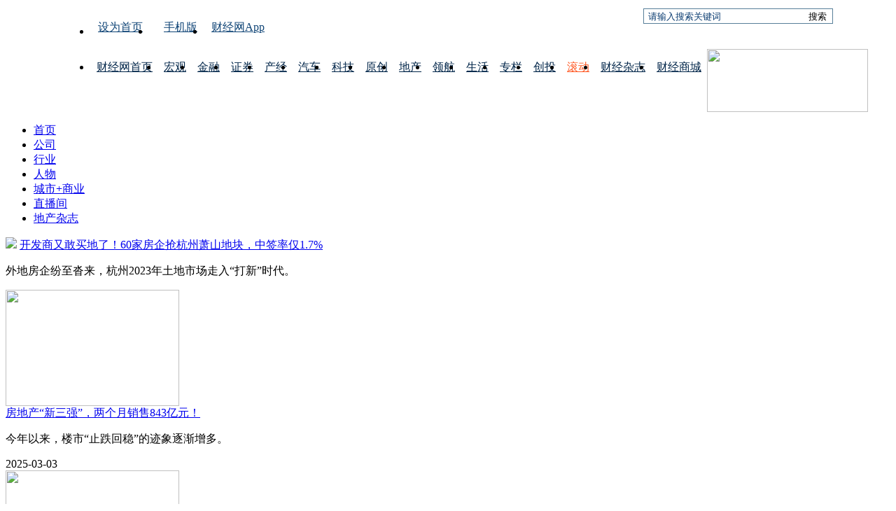

--- FILE ---
content_type: text/html
request_url: https://estate.caijing.com.cn/company/19.shtml
body_size: 7629
content:
<!DOCTYPE html PUBLIC "-//W3C//DTD XHTML 1.0 Transitional//EN" "http://www.w3.org/TR/xhtml1/DTD/xhtml1-transitional.dtd">
<html xmlns="http://www.w3.org/1999/xhtml">
<head>
<meta http-equiv="Content-Type" content="text/html; charset=utf-8">
<title>公司_地产频道首页_财经网 - CAIJING.COM.CN</title>
<meta name="keywords" content=" ">
<meta name="description" content="公司">

</head>
<body>
<link rel="stylesheet" type="text/css" href="//file.caijing.com.cn/dichan/css/index1.css?1">
<link rel="stylesheet" type="text/css" href="//file.caijing.com.cn/dichan/css/list1.css?1">
<!--<script type="text/javascript" src="http://file.caijing.com.cn/dichan/js/jdt_lb.js">-->
<style>
/* 顶通广告 */
.top_ad{text-align:center;padding:0;margin:0 auto;height:100%;}
.header,.content,.footer{width:980px;margin:0 auto;}
/* 头部样式 */
.head{background:url(//img.caijing.com.cn/magazine/images/mag_headbg.gif) 0 0 repeat-x;height:62px;}
.headup{height:29px;line-height:29px;}
.headup_lt{float:left;width:500px;}
.headup_rt{float:right;}
.headup_lt li{margin-top:6px;height:18px;float:left;background:url(//img.caijing.com.cn/index/images/top_border.jpg) right 0 no-repeat;}
.headup_lt a{color:#0f4476;padding:0 10px;margin:3px 0;float:left;height:12px;line-height:12px;*padding-top:2px;}
/* 搜索 */
.search{float:right;border:1px #577f99 solid;padding:1px;background:#fff;height:18px;overflow:hidden;margin-top:4px;}
.search_text{height:18px;float:left;line-height:18px;color:#093b70;border:none;width:220px;padding-left:5px;}
.search_go{height:18px;float:left;line-height:18px;width:40px;background:url(//img.caijing.com.cn/index/images/top_border.jpg) 0 -18px repeat-x;border:none;overflow:hidden;}
/* 尾部 */
.foot{background:#05172f url(//img.caijing.com.cn/index/images/foot_bg.gif) 0 0 repeat-x;height:112px;}
.footer{width:980px;margin:0 auto;}
.footer_link{height:28px;}
.flink_lt{float:left;line-height:28px;height:28px;color:#fff;}
.flink_lt a{line-height:28px;padding:0 6px;color:#fff;}
.flink_rt{float:right;padding:2px 20px 0 0;}
.copybd{padding:10px 0 20px 0;text-align:center;line-height:20px;color:#67a2ce;}
.copybd_a{color:#67a2ce;}
.mag_head{background:url(//img.caijing.com.cn/magazine/images/mag_headbg.gif) 0 0 repeat-x;height:62px;}
/* 导航 */
.head_nav{padding-top:2px;}
.head_nav ul{float:left;overflow:hidden;height:31px;}
.head_nav li{height:31px;line-height:31px;float:left;padding:0 6px;}
.head_nav li a{padding:0 6px;display:block;float:left;height:31px;color:#012549;}
.head_nav li a:hover{color:#FFFFFF;background:#1c70c8;}
.head_nav .mag_this a{color:#FFFFFF;background:#1c70c8;}
.head_nav .mag_tt{color:#ff5823;}
/* 通用 */
body{font-family:'microsoft yahei';}
.header, .content, .footer{width:1100px;}
.article-content img{width: 85%;}
</style>
<!-- 头部 begin -->
<script type="text/javascript" src="//file.caijing.com.cn/js/config.js"></script>
<script type="text/javascript" src="//file.caijing.com.cn/templates/caijing/js/jquery.cookie.js"></script>
<style>
.headup_lt li .cj_phone {background:url(//tx3.cdn.caijing.com.cn/2012-12-04/112333638.gif ) 0 0 no-repeat; height:14px; margin:3px 0 0 5px; padding-left:15px; }
.head_nav li,.head_nav li a{padding:0 4px;}
</style>
<!-- 顶通广告位 begin -->
	<div class="top_ad" >
        <div id="area_index_N_Banner_homepage" align="center">
        <script language="javascript" src="http://ad.caijing.com.cn/poster/70.js"></script>
        </div>
	</div>
<!-- 顶通广告位 end -->
<div class="head mag_head" id="area_index_comm_top1_2011">	
    <div class="header">
        <div class="headup">
            <ul class="headup_lt">
                <li><a href="javascript:void(0);" target="_self" onclick="SetHome(this)" style="behavior:url(#default#homepage);">设为首页</a></li>
                <li><a href="http://www.caijing.com.cn/2012/mobile_caijing/" class="cj_phone">手机版</a></li>
                <li><a href="http://corp.caijing.com.cn/caijingapp/app.shtml">财经网App</a></li>
            
            </ul>
            <div class="headup_rt">
					<div class="search">
						<form action="//zhannei.baidu.com/cse/search?item=3&range=0&s=2942127813356630428&entry=1" method="get" name="searchfrm" id="searchfrm" onsubmit="return searchsubmitnew(this);" target="_blank" rel="external">
<input id="bdcsMain" class="search_text" name="q" type="text" value="请输入搜索关键词" onfocus="if (value =='请输入搜索关键词'){value =''}" onblur="if (value ==''){value='请输入搜索关键词'}"/><input class="search_go" type="submit" value="搜索" />
<input type="hidden" name="item" value="3">
<input type="hidden" name="range" value="0">
<input type="hidden" name="s" value="2942127813356630428">
<input type="hidden" name="entry" value="1">
</form>		
					</div>
<script type="text/javascript">
function searchsubmitnew(frm){
	if(frm.q.value.trim()=="" || frm.q.value.trim()=="请输入搜索关键词"){
		return false;
	}
}
</script>
            </div>
        </div>
        <!-- 导航 begin -->
        <div class="head_nav">
            <ul>
                <li><a href="//www.caijing.com.cn/">财经网首页</a></li>
                <li><a href="//economy.caijing.com.cn/">宏观</a></li>
                <li><a href="//finance.caijing.com.cn/">金融</a></li>
                <li><a href="//stock.caijing.com.cn/">证券</a></li>
                <li><a href="//industry.caijing.com.cn/">产经</a></li>
                <li><a href="//auto.caijing.com.cn/">汽车</a></li>
                <li><a href="//tech.caijing.com.cn/">科技</a></li>
                <li><a href="//yuanchuang.caijing.com.cn/">原创</a></li>
                <li><a href="//estate.caijing.com.cn/">地产</a></li>
                <li><a href="//politics.caijing.com.cn/">领航</a></li>
                <li><a href="//life.caijing.com.cn/">生活</a></li>
                <li><a href="//column.caijing.com.cn/">专栏</a></li>
                <li><a href="//inno.caijing.com.cn/">创投</a></li>
                <li><a href="//roll.caijing.com.cn/" target="_blank" class="mag_tt">滚动</a></li>
                <li><a href="//magazine.caijing.com.cn/">财经杂志</a></li>
                <li><a href="//www.caijing.com.cn/subscription/">财经商城</a></li>
<!--
                <li><a href="//www.hbrchina.org/">《哈佛商业评论》</a></li>
                <li><a href="//rvfchina.caijing.com.cn/">《葡萄酒评论》</a></li>
-->
            </ul>
        </div>
        <!-- 导航 end -->
    </div>	
</div>
<!-- 头部 end -->
<!-- 焦点区 begin -->
<div class="newdc_head">
    <div class="newdc_head_lt">
        <a href="javascript:void(0);" target="_blank" class="newdc_logo"><img src="//img.caijing.com.cn/logo/estate_logo.png" width="230" height="90"  /></a>
    </div>
    <div class="newdc_head_rt" style="text-align:right;width:740px;">
      <script language="javascript" src="//ad.caijing.com.cn/poster/39.js"></script>
    </div>
    <div class="clear"></div>
</div>
<!-- 焦点区 end -->
<!-- 财经地产导航 begin -->
<div class="newdc_cjnav">
    <ul>
        <li><a href="/" class="new_index">首页</a></li>
        <li><a href="/company/" class="new_company">公司</a></li>
        <li><a href="/policy/" class="new_industry">行业</a></li>
        <li><a href="/rw/" class="new_figure">人物</a></li>
        <li><a href="/cssh/" class="new_life">城市+商业</a></li>
        <li><a href="/zbj/" class="new_live">直播间</a></li>
        <li><a href="/dczz/" class="new_magazine">地产杂志</a></li>
        <div class="clear"></div>
    </ul>
</div>
<!-- 财经地产导航 end -->
<!-- 列表 begin -->
<div class="list">
	<!-- 列表左 begin -->
	<div class="list_lt">
    	<div class="lt_cont">

            <div class="list_head">
            	<a href="/20230223/4919633.shtml" target="_blank"><img src="https://img4.caijing.com.cn/2023/0223/1677144512688.jpg"></a>
                <a href="/20230223/4919633.shtml" target="_blank" class="head_tit">开发商又敢买地了！60家房企抢杭州萧山地块，中签率仅1.7%</a>
                <p>外地房企纷至沓来，杭州2023年土地市场走入“打新”时代。</p>
            </div>

            <!-- 内容 begin -->
            <div class="list_cont">
            	<!-- 新闻 begin -->
				<div class="list_news">
                	<div class="news_lt"><a href="/20250303/5073662.shtml" target="_blank"><img src="https://img2.caijing.com.cn///file.caijing.com.cn/dichan/images/dc_nopic.jpg" width="248" height="166"></a></div>
                    <div class="news_rt">
                    	<a href="/20250303/5073662.shtml" target="_blank" class="news_bt">房地产“新三强”，两个月销售843亿元！</a>
                        <p>今年以来，楼市“止跌回稳”的迹象逐渐增多。</p>
                        <div class="company_sub">
                        	<div class="company_key">
<a href="javascript:void(0);"></a>                            </div>
                            <span>2025-03-03</span>
                        </div>
                    </div>
                	<div class="clear"></div>
                </div>
                <!-- 新闻 end -->
            	<!-- 新闻 begin -->
				<div class="list_news">
                	<div class="news_lt"><a href="/20250303/5073660.shtml" target="_blank"><img src="https://img2.caijing.com.cn///file.caijing.com.cn/dichan/images/dc_nopic.jpg" width="248" height="166"></a></div>
                    <div class="news_rt">
                    	<a href="/20250303/5073660.shtml" target="_blank" class="news_bt">多地下调购房首付比例</a>
                        <p>市场信心处于稳步修复阶段。核心城市优质板块的韧性将成为今年楼市主要支撑点。</p>
                        <div class="company_sub">
                        	<div class="company_key">
<a href="javascript:void(0);"></a>                            </div>
                            <span>2025-03-03</span>
                        </div>
                    </div>
                	<div class="clear"></div>
                </div>
                <!-- 新闻 end -->
            	<!-- 新闻 begin -->
				<div class="list_news">
                	<div class="news_lt"><a href="/20250303/5073659.shtml" target="_blank"><img src="https://img2.caijing.com.cn///file.caijing.com.cn/dichan/images/dc_nopic.jpg" width="248" height="166"></a></div>
                    <div class="news_rt">
                    	<a href="/20250303/5073659.shtml" target="_blank" class="news_bt">星河1.8亿元斩获广州南沙东湾村旧改融资地块</a>
                        <p>以协议出让方式供给东湾村更新改造项目合作公司。</p>
                        <div class="company_sub">
                        	<div class="company_key">
<a href="javascript:void(0);"></a>                            </div>
                            <span>2025-03-03</span>
                        </div>
                    </div>
                	<div class="clear"></div>
                </div>
                <!-- 新闻 end -->
            	<!-- 新闻 begin -->
				<div class="list_news">
                	<div class="news_lt"><a href="/20250228/5073552.shtml" target="_blank"><img src="https://img2.caijing.com.cn///file.caijing.com.cn/dichan/images/dc_nopic.jpg" width="248" height="166"></a></div>
                    <div class="news_rt">
                    	<a href="/20250228/5073552.shtml" target="_blank" class="news_bt">凝聚共识，共话未来：金科产业投资人与管理层召开座谈会</a>
                        <p>新金科的定位将是“以科技创新和运营管理为核心能力的不动产综合运营商”。</p>
                        <div class="company_sub">
                        	<div class="company_key">
<a href="javascript:void(0);"></a>                            </div>
                            <span>2025-02-28</span>
                        </div>
                    </div>
                	<div class="clear"></div>
                </div>
                <!-- 新闻 end -->
            	<!-- 新闻 begin -->
				<div class="list_news">
                	<div class="news_lt"><a href="/20250228/5073493.shtml" target="_blank"><img src="https://tx3.cdn.caijing.com.cn/2025/0228/thumb_312_209_1740730989988.jpg" width="248" height="166"></a></div>
                    <div class="news_rt">
                    	<a href="/20250228/5073493.shtml" target="_blank" class="news_bt">2025年富茂饭店集团旗下即将开业4家酒店</a>
                        <p>据悉，富茂饭店集团是同庆楼餐饮股份有限公司打造的覆盖豪华酒店、城市度假特色花园酒...</p>
                        <div class="company_sub">
                        	<div class="company_key">
<a href="javascript:void(0);"></a>                            </div>
                            <span>2025-02-28</span>
                        </div>
                    </div>
                	<div class="clear"></div>
                </div>
                <!-- 新闻 end -->
            </div>
            <!-- 内容 end -->
            
            <!-- 翻页 begin -->
            <div class="list_btn">
<table class="list_page" cellpadding="0" cellspacing="0">
<tr><td>
<none><a href="/company/18.shtml" class="prev">&lt</a></none><none><a href="/company/1.shtml">1 ...</a></none><none><a href="/company/15.shtml">15</a></none><none><a href="/company/16.shtml">16</a></none><none><a href="/company/17.shtml">17</a></none><none><a href="/company/18.shtml">18</a></none><none><a href="javascript:void(0);" class="now"  target="_self">19</a></none><none><a href="/company/20.shtml">20</a></none><none><a href="/company/20.shtml" class="next">&gt;</a></none></td></tr>
</table>
            </div>
            <!-- 翻页 end -->
            <!-- 广告1 begin -->
            <div class="list_ad1"><img src="//file.caijing.com.cn/dichan/images/ad4.jpg" width="750" height="88"></div>
            <!-- 广告1 end -->
        </div>
    </div>
    <!-- 列表左 end -->
    <!-- 列表右 begin -->
    <div class="list_rt">
    	<!-- 最新推荐 begin -->
    	<div class="rt_zxtj">
        	<div class="zxtj_bt">最新推荐</div>
            <ul>
            	<li>
                	<a href="/20260115/5136856.shtml" target="_blank">航天、基建概念催化三连板，金隅集团狂欢背后预亏9至12亿元</a>
                    <p>风口掀浪，金隅集团借势催化三连板。</p>
                </li>
            	<li>
                	<a href="/20260115/5136853.shtml" target="_blank">青岛开年首拍稀客 华润时隔三年10亿底价入市南区老城</a>
                    <p>华润置地与青铁置业的此次合作也称得上是再续前缘。</p>
                </li>
            	<li>
                	<a href="/20260115/5136852.shtml" target="_blank">德信集团董事长杭州豪宅3141万元起拍 名下上市公司刚在港交所退市</a>
                    <p>该房产位于杭州老牌豪宅区，建筑面积376.8㎡，带有债权和欠费。此外，德信中国自2022年债务违约后业绩下滑，去年12月被取消上市地位。此次法拍涉及上海银行杭州分行与胡一平等人的金融借款合同纠纷。</p>
                </li>
            	<li>
                	<a href="/20260115/5136851.shtml" target="_blank">富森美审计负责人变动，刘爽接手的微妙时刻</a>
                    <p>公告中提到，唐小玲离职后，不再担任富森美任何职务，相关内审工作已按公司规定完成交接。</p>
                </li>
            	<li>
                	<a href="/20260115/5136850.shtml" target="_blank">美国12成屋销售创2023年以来最强，大超预期，房价涨幅两年半以来最弱</a>
                    <p>美国12月成屋销售总数年化435万户，创下2023年2月以来的最高水平，预期422万户，前值413万户。12月成屋销售中位价同比仅上涨0.4%，至40.54万美元，为两年半以来的最弱涨幅。不过，12月库存同比仅增长3.5%。</p>
                </li>
            	<li>
                	<a href="/20260115/5136677.shtml" target="_blank">2025年全国各地公示拟使用专项债券收回收购存量闲置土地数量已超5500宗</a>
                    <p>其中多省市已发行相应专项债券合计超3000亿元。</p>
                </li>
            	<li>
                	<a href="/20260115/5136674.shtml" target="_blank">科顺股份修复利润，老将黄志东擢升副总裁</a>
                    <p>此次高管变动并非孤立事件，而是科顺股份2025年治理结构优化的重要一环。</p>
                </li>
            	<li>
                	<a href="/20260115/5136673.shtml" target="_blank">多地发文因地制宜推进城市更新</a>
                    <p>整体来看，多地城市更新呈现出清晰的共性方向。</p>
                </li>
            	<li>
                	<a href="/20260115/5136672.shtml" target="_blank">“抢盘大战”又现！南京一小区换物业，两家物企各带资超百万元竞选</a>
                    <p>奥体物业与美的物业“带资进场”，分别抛出140万元、120万元方案。当前，物业“抢盘大战”频发，多集中于优质项目。物企“带资进场”有利有弊，未来竞争重心将回归综合比拼。</p>
                </li>
            	<li>
                	<a href="/20260115/5136671.shtml" target="_blank">三部门出手！换房退个税政策延至2027年底</a>
                    <p>自2026年1月1日至2027年12月31日，对出售自有住房并在现住房出售后1年内在市场重新购买住房的纳税人，对其出售现住房已缴纳的个人所得税予以退税优惠。</p>
                </li>
            </ul>
        </div>
        <!-- 最新推荐 end -->
        
        <!-- 广告2 begin -->
        <div class="list_ad2"><img src="//file.caijing.com.cn/dichan/images/ad5.jpg" width="320" height="460"></div>
        <!-- 广告2 end -->
        
        <!-- 微博 begin -->
        <div class="rt_weibo">
          <iframe width="100%" height="550" class="share_self"  frameborder="0" scrolling="no" src="//widget.weibo.com/weiboshow/index.php?language=&width=0&height=550&fansRow=2&ptype=1&speed=0&skin=1&isTitle=1&noborder=1&isWeibo=1&isFans=1&uid=1813810847&verifier=4862f335&dpc=1"></iframe>
        </div>
        <!-- 微博 end -->
    </div>
    <!-- 列表右 end -->
    <div class="clear"></div>
</div>
<!-- 列表 begin -->

<!-- 二维码 begin -->
<div class="newdc_ewm">
    <div class="ewm_lt"><img src="//file.caijing.com.cn/dichan/images/ewm.png" width="100" height="100" /></div>
    <div class="ewm_rt">
        <span class="ewm_tit">扫描左侧二维码<br />关注《地产》微信</span>
        <a href="#" target="_blank" class="newdc_about">关于我们</a>
        <ul>
            <li style="background:url(//file.caijing.com.cn/dichan/images/email.gif) right 2px no-repeat;"><a href="#" target="_blank">联系我们</a></li>
            <li style="background:url(//file.caijing.com.cn/dichan/images/phone.gif) right 2px no-repeat;"><a href="#" target="_blank">广告服务</a></li>
            <li style="background:url(//file.caijing.com.cn/dichan/images/phone.gif) right 2px no-repeat;"><a href="#" target="_blank">订阅服务</a></li>
        </ul>
    </div>
    <div class="clear"></div>
</div>
<!-- 二维码 end -->

<!-- 底部 begin -->
<div class="foot" id="area_index_comm_footer2_2011">
    <div class="footer">
        <div class="footer_link">
            <div class="flink_lt">
                <a href="//corp.caijing.com.cn/caijing/" rel="nofollow">关于财经网</a>|<a href="//corp.caijing.com.cn/aboutus/" rel="nofollow">关于我们</a>|<a href="//corp.caijing.com.cn/contactus/" rel="nofollow">联系我们</a>|<a href="//corp.caijing.com.cn/ads/" rel="nofollow">广告合作</a>|<a href="//corp.caijing.com.cn/fellowship/">财经奖学金</a>|<a href="//corp.caijing.com.cn/joinus/" rel="nofollow">财经招聘</a>|<a href="//corp.caijing.com.cn/environment/">环境公益中心</a>|<a href="//www.caijing.com.cn/webmap/">网站地图</a>|<a href="//english.caijing.com.cn/aboutus/">About caijing.com.cn</a>
            </div>
            <div class="flink_rt">
                <a href="javascript:window.scrollTo('0','0');" target="_self"><img src="//img.caijing.com.cn/index/images/return.gif" /></a>
            </div>
        </div>
        <div class="copybd">
				 有意与本刊合作者，有关合作事宜请与财经网联系。未经财经网书面授权，请勿转载或建立镜像，否则即为侵权。<br/>
[<a class="copybd_a" href="//www.miibeian.gov.cn/"><span>京ICP证150772号</span></a>]
增值电信业务经营许可证[<a class="copybd_a" href="//www.miibeian.gov.cn/"><span>B2-20040250</span></a>]
广告经营许可证<span>[京海工商广字第0407号]</span>
<a href="https://beian.mps.gov.cn/#/query/webSearch?code=11010502053733" rel="noreferrer" target="_blank" class="copybd_a">京公网安备11010502053733</a>
<a href="https://beian.miit.gov.cn/" class="copybd_a" target="_blank"><span>京ICP备2021039469号-2</span></a>
				 <br>
				 违法和不良信息举报电话（涉网络暴力有害信息举报、未成年人举报）：010-85651074  举报邮箱：jubao@caijing.com.cn
				 <br>
				 Copyright 财经网 All Rights Reserved 版权所有 复制必究
				 <br>
        </div>
    </div>
</div>
<!-- 底部 end -->

<!--Baidu analytics start-->
<script>
var _hmt = _hmt || [];
(function() {
  var hm = document.createElement("script");
  hm.src = "//hm.baidu.com/hm.js?b0bfb2d8ed2ed295c7354d304ad369f1";
  var s = document.getElementsByTagName("script")[0]; 
  s.parentNode.insertBefore(hm, s);
})();
</script>
<!--Baidu analytics end-->

</body>
</html>
